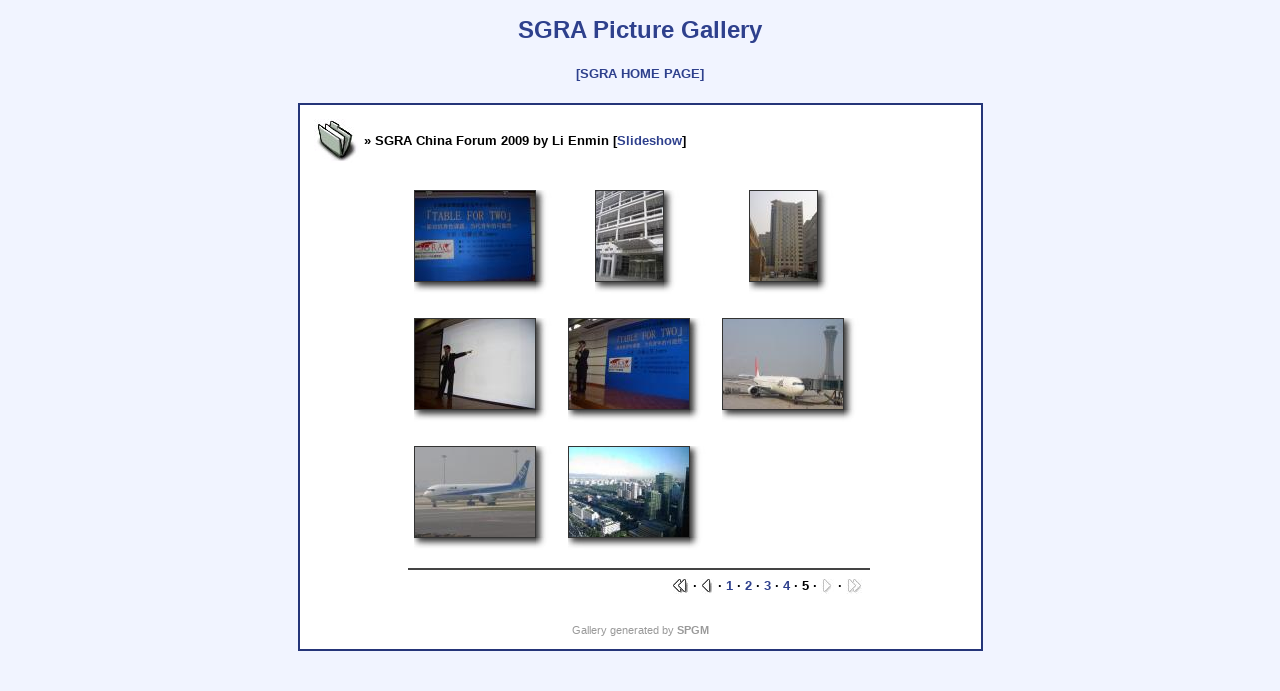

--- FILE ---
content_type: text/html; charset=UTF-8
request_url: https://www.aisf.or.jp/sgra/wp-content/themes/sgra_japanese/uploads/photos/index.php?spgmGal=SGRA%20China%20Forum%202009%20by%20Li%20Enmin&spgmPage=5&spgmFilters=
body_size: 1004
content:
<!DOCTYPE html PUBLIC "-//W3C//DTD XHTML 1.0 Strict//EN"
    "http://www.w3.org/TR/xhtml1/DTD/xhtml1-strict.dtd">
<html xmlns="http://www.w3.org/1999/xhtml" xml:lang="en" lang="en">
 <head>
  <title>SGRA Picture Gallery</title>
  <!-- Change the encoding according to the language you want to use  -->
  <meta http-equiv="Content-Type" content="text/html; charset=iso-8859-1" />
  
  <!-- IMPORTANT
       Do not forget to modify the following according to the theme you use.
       You can also use your own stylesheet, just import the one provided 
       by the theme, using the CSS '@import' directive.
  -->
  <link rel="Stylesheet" href="style.css" />
  <script src="spgm.js" type="text/javascript"></script>
  <script src="contrib/overlib410/overlib.js" type="text/javascript"></script>
 </head>
 <body>

  
<h1><a href="http://www.aisf.or.jp/sgra/photos">SGRA Picture Gallery</a></h1>
<h5><a href="http://www.aisf.or.jp/sgra/">[SGRA HOME PAGE]</a></h5>



<!-- begin table wrapper -->
<table class="table-wrapper">
 <tr>
  <td>
    <div class="div-galheader">
      <a href="index.php?spgmFilters=" class="td-galitem-title"><img src="flavors/default/folder.jpg" alt="" class="img-folder" width="46" height="44" /></a> &raquo; SGRA China Forum 2009 by Li Enmin [<a href="index.php?spgmGal=SGRA China Forum 2009 by Li Enmin&amp;spgmPage=1&amp;spgmPic=0&amp;spgmFilters=s" class="div-galheader">Slideshow</a>]
    </div>
<table cellpadding="0" cellspacing="0" class="table-thumbnails">
<tr>
  <td valign="top" class="td-thumbnails-thumb">
  
  <table class="table-shadows">
    <tr>
      <td class="td-shadows-main">
    <a href="index.php?spgmGal=SGRA China Forum 2009 by Li Enmin&amp;spgmPic=36&amp;spgmFilters=#pic"><img src="gal/SGRA China Forum 2009 by Li Enmin/_thb_CIMG6740.JPG" width="120" height="90" alt="gal/SGRA China Forum 2009 by Li Enmin/_thb_CIMG6740.JPG" class="img-thumbnail" /></a>
      </td>
      <td class="td-shadows-right">&nbsp;</td>
    </tr>
    <tr>
      <td class="td-shadows-bottom">&nbsp;</td>
      <td class="td-shadows-bottomright">&nbsp;</td>
    </tr>
  </table>
<br />
  </td>
  <td valign="top" class="td-thumbnails-thumb">
  
  <table class="table-shadows">
    <tr>
      <td class="td-shadows-main">
    <a href="index.php?spgmGal=SGRA China Forum 2009 by Li Enmin&amp;spgmPic=37&amp;spgmFilters=#pic"><img src="gal/SGRA China Forum 2009 by Li Enmin/_thb_CIMG6741.JPG" width="67" height="90" alt="gal/SGRA China Forum 2009 by Li Enmin/_thb_CIMG6741.JPG" class="img-thumbnail" /></a>
      </td>
      <td class="td-shadows-right">&nbsp;</td>
    </tr>
    <tr>
      <td class="td-shadows-bottom">&nbsp;</td>
      <td class="td-shadows-bottomright">&nbsp;</td>
    </tr>
  </table>
<br />
  </td>
  <td valign="top" class="td-thumbnails-thumb">
  
  <table class="table-shadows">
    <tr>
      <td class="td-shadows-main">
    <a href="index.php?spgmGal=SGRA China Forum 2009 by Li Enmin&amp;spgmPic=38&amp;spgmFilters=#pic"><img src="gal/SGRA China Forum 2009 by Li Enmin/_thb_CIMG6742.JPG" width="67" height="90" alt="gal/SGRA China Forum 2009 by Li Enmin/_thb_CIMG6742.JPG" class="img-thumbnail" /></a>
      </td>
      <td class="td-shadows-right">&nbsp;</td>
    </tr>
    <tr>
      <td class="td-shadows-bottom">&nbsp;</td>
      <td class="td-shadows-bottomright">&nbsp;</td>
    </tr>
  </table>
<br />
  </td>
</tr>
<tr>
  <td valign="top" class="td-thumbnails-thumb">
  
  <table class="table-shadows">
    <tr>
      <td class="td-shadows-main">
    <a href="index.php?spgmGal=SGRA China Forum 2009 by Li Enmin&amp;spgmPic=39&amp;spgmFilters=#pic"><img src="gal/SGRA China Forum 2009 by Li Enmin/_thb_CIMG6743.JPG" width="120" height="90" alt="gal/SGRA China Forum 2009 by Li Enmin/_thb_CIMG6743.JPG" class="img-thumbnail" /></a>
      </td>
      <td class="td-shadows-right">&nbsp;</td>
    </tr>
    <tr>
      <td class="td-shadows-bottom">&nbsp;</td>
      <td class="td-shadows-bottomright">&nbsp;</td>
    </tr>
  </table>
<br />
  </td>
  <td valign="top" class="td-thumbnails-thumb">
  
  <table class="table-shadows">
    <tr>
      <td class="td-shadows-main">
    <a href="index.php?spgmGal=SGRA China Forum 2009 by Li Enmin&amp;spgmPic=40&amp;spgmFilters=#pic"><img src="gal/SGRA China Forum 2009 by Li Enmin/_thb_CIMG6744.JPG" width="120" height="90" alt="gal/SGRA China Forum 2009 by Li Enmin/_thb_CIMG6744.JPG" class="img-thumbnail" /></a>
      </td>
      <td class="td-shadows-right">&nbsp;</td>
    </tr>
    <tr>
      <td class="td-shadows-bottom">&nbsp;</td>
      <td class="td-shadows-bottomright">&nbsp;</td>
    </tr>
  </table>
<br />
  </td>
  <td valign="top" class="td-thumbnails-thumb">
  
  <table class="table-shadows">
    <tr>
      <td class="td-shadows-main">
    <a href="index.php?spgmGal=SGRA China Forum 2009 by Li Enmin&amp;spgmPic=41&amp;spgmFilters=#pic"><img src="gal/SGRA China Forum 2009 by Li Enmin/_thb_CIMG6745.JPG" width="120" height="90" alt="gal/SGRA China Forum 2009 by Li Enmin/_thb_CIMG6745.JPG" class="img-thumbnail" /></a>
      </td>
      <td class="td-shadows-right">&nbsp;</td>
    </tr>
    <tr>
      <td class="td-shadows-bottom">&nbsp;</td>
      <td class="td-shadows-bottomright">&nbsp;</td>
    </tr>
  </table>
<br />
  </td>
</tr>
<tr>
  <td valign="top" class="td-thumbnails-thumb">
  
  <table class="table-shadows">
    <tr>
      <td class="td-shadows-main">
    <a href="index.php?spgmGal=SGRA China Forum 2009 by Li Enmin&amp;spgmPic=42&amp;spgmFilters=#pic"><img src="gal/SGRA China Forum 2009 by Li Enmin/_thb_CIMG6746.JPG" width="120" height="90" alt="gal/SGRA China Forum 2009 by Li Enmin/_thb_CIMG6746.JPG" class="img-thumbnail" /></a>
      </td>
      <td class="td-shadows-right">&nbsp;</td>
    </tr>
    <tr>
      <td class="td-shadows-bottom">&nbsp;</td>
      <td class="td-shadows-bottomright">&nbsp;</td>
    </tr>
  </table>
<br />
  </td>
  <td valign="top" class="td-thumbnails-thumb">
  
  <table class="table-shadows">
    <tr>
      <td class="td-shadows-main">
    <a href="index.php?spgmGal=SGRA China Forum 2009 by Li Enmin&amp;spgmPic=43&amp;spgmFilters=#pic"><img src="gal/SGRA China Forum 2009 by Li Enmin/_thb_____.jpg" width="120" height="90" alt="gal/SGRA China Forum 2009 by Li Enmin/_thb_____.jpg" class="img-thumbnail" /></a>
      </td>
      <td class="td-shadows-right">&nbsp;</td>
    </tr>
    <tr>
      <td class="td-shadows-bottom">&nbsp;</td>
      <td class="td-shadows-bottomright">&nbsp;</td>
    </tr>
  </table>
<br />
  </td>
</tr>
<tr>
  <td colspan="3" class="td-thumbnails-navi"><a href="index.php?spgmGal=SGRA China Forum 2009 by Li Enmin&amp;spgmPage=1&amp;spgmFilters="><img src="flavors/default/page_first.jpg" alt="First thumbnail page" class="img-thmbnavi-prev" width="16" height="15" /></a> &middot; <a href="index.php?spgmGal=SGRA China Forum 2009 by Li Enmin&amp;spgmPage=4&amp;spgmFilters="><img src="flavors/default/page_previous.jpg" alt="Previous thumbnail page" class="img-thmbnavi-prev" width="13" height="15" /></a>  &middot; <a href="index.php?spgmGal=SGRA China Forum 2009 by Li Enmin&amp;spgmPage=1&amp;spgmFilters=" class="navi">1</a> &middot; <a href="index.php?spgmGal=SGRA China Forum 2009 by Li Enmin&amp;spgmPage=2&amp;spgmFilters=" class="navi">2</a> &middot; <a href="index.php?spgmGal=SGRA China Forum 2009 by Li Enmin&amp;spgmPage=3&amp;spgmFilters=" class="navi">3</a> &middot; <a href="index.php?spgmGal=SGRA China Forum 2009 by Li Enmin&amp;spgmPage=4&amp;spgmFilters=" class="navi">4</a> &middot; 5 &middot; <img src="flavors/default/page_next_not.jpg" alt="Disabled next thumbnail page" class="img-thmbnavi-next" width="13" height="15" /> &middot; <img src="flavors/default/page_last_not.jpg" alt="Disabled last thumbnail page" class="img-thmbnavi-next" width="16" height="15" />  </td>
</tr>
</table>
<br />

    </td>
 </tr>
 <tr>
  <td colspan="2" class="td-main-title-spgm-link">
Gallery generated by <a href="http://spgm.sourceforge.net" class="a-spgm-link">SPGM</a>  </td>
 </tr>
</table>
<!-- end table wrapper -->


 </body>
</html>


--- FILE ---
content_type: text/css
request_url: https://www.aisf.or.jp/sgra/wp-content/themes/sgra_japanese/uploads/photos/style.css
body_size: -147
content:
@import "flavors/default/spgm_style.css";

body {
  background-color: #f1f4ff;
  color: #000000;
  font-family: verdana, arial, "sans-serif";
  text-align: center;
}

h1 {
  font-size: 18pt;
}
